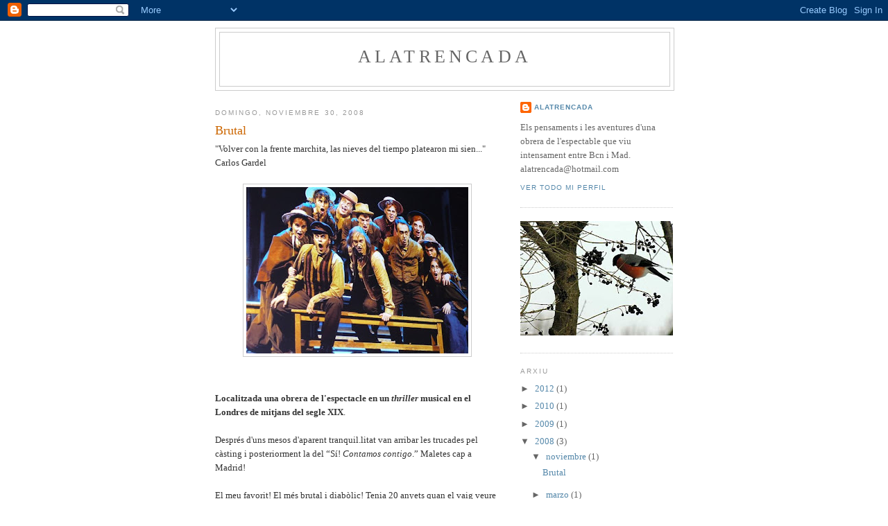

--- FILE ---
content_type: text/html; charset=UTF-8
request_url: https://alatrencada.blogspot.com/2008/11/brutal.html?showComment=1230029160000
body_size: 13581
content:
<!DOCTYPE html>
<html dir='ltr'>
<head>
<link href='https://www.blogger.com/static/v1/widgets/2944754296-widget_css_bundle.css' rel='stylesheet' type='text/css'/>
<meta content='text/html; charset=UTF-8' http-equiv='Content-Type'/>
<meta content='blogger' name='generator'/>
<link href='https://alatrencada.blogspot.com/favicon.ico' rel='icon' type='image/x-icon'/>
<link href='http://alatrencada.blogspot.com/2008/11/brutal.html' rel='canonical'/>
<!--Can't find substitution for tag [blog.ieCssRetrofitLinks]-->
<link href='https://blogger.googleusercontent.com/img/b/R29vZ2xl/AVvXsEiaJDTAVclXt6hgF2XmdpmTzKqVrMpyUZ290QmTfyable48gRpSEpT2a8NRQ3qRGyzJP5anxHFkkBVvNyozD1cjj5iXXSyPgrcVxuubNRsp9icTdtjcu-AusHL5pznvtNFLWkmtvA/s320/pasteles.jpg' rel='image_src'/>
<meta content='http://alatrencada.blogspot.com/2008/11/brutal.html' property='og:url'/>
<meta content='Brutal' property='og:title'/>
<meta content='&quot;Volver con la frente marchita, las nieves del tiempo platearon mi sien...&quot; Carlos Gardel Localitzada una obrera de l&#39;espectacle en un thril...' property='og:description'/>
<meta content='https://blogger.googleusercontent.com/img/b/R29vZ2xl/AVvXsEiaJDTAVclXt6hgF2XmdpmTzKqVrMpyUZ290QmTfyable48gRpSEpT2a8NRQ3qRGyzJP5anxHFkkBVvNyozD1cjj5iXXSyPgrcVxuubNRsp9icTdtjcu-AusHL5pznvtNFLWkmtvA/w1200-h630-p-k-no-nu/pasteles.jpg' property='og:image'/>
<title>alatrencada: Brutal</title>
<style id='page-skin-1' type='text/css'><!--
/*
-----------------------------------------------
Blogger Template Style
Name:     Minima
Date:     26 Feb 2004
Updated by: Blogger Team
----------------------------------------------- */
/* Use this with templates/template-twocol.html */
body {
background:#ffffff;
margin:0;
color:#333333;
font:x-small Georgia Serif;
font-size/* */:/**/small;
font-size: /**/small;
text-align: center;
}
a:link {
color:#5588aa;
text-decoration:none;
}
a:visited {
color:#999999;
text-decoration:none;
}
a:hover {
color:#cc6600;
text-decoration:underline;
}
a img {
border-width:0;
}
/* Header
-----------------------------------------------
*/
#header-wrapper {
width:660px;
margin:0 auto 10px;
border:1px solid #cccccc;
}
#header-inner {
background-position: center;
margin-left: auto;
margin-right: auto;
}
#header {
margin: 5px;
border: 1px solid #cccccc;
text-align: center;
color:#666666;
}
#header h1 {
margin:5px 5px 0;
padding:15px 20px .25em;
line-height:1.2em;
text-transform:uppercase;
letter-spacing:.2em;
font: normal normal 200% Georgia, Serif;
}
#header a {
color:#666666;
text-decoration:none;
}
#header a:hover {
color:#666666;
}
#header .description {
margin:0 5px 5px;
padding:0 20px 15px;
max-width:700px;
text-transform:uppercase;
letter-spacing:.2em;
line-height: 1.4em;
font: normal normal 78% 'Trebuchet MS', Trebuchet, Arial, Verdana, Sans-serif;
color: #999999;
}
#header img {
margin-left: auto;
margin-right: auto;
}
/* Outer-Wrapper
----------------------------------------------- */
#outer-wrapper {
width: 660px;
margin:0 auto;
padding:10px;
text-align:left;
font: normal normal 100% Georgia, Serif;
}
#main-wrapper {
width: 410px;
float: left;
word-wrap: break-word; /* fix for long text breaking sidebar float in IE */
overflow: hidden;     /* fix for long non-text content breaking IE sidebar float */
}
#sidebar-wrapper {
width: 220px;
float: right;
word-wrap: break-word; /* fix for long text breaking sidebar float in IE */
overflow: hidden;      /* fix for long non-text content breaking IE sidebar float */
}
/* Headings
----------------------------------------------- */
h2 {
margin:1.5em 0 .75em;
font:normal normal 78% 'Trebuchet MS',Trebuchet,Arial,Verdana,Sans-serif;
line-height: 1.4em;
text-transform:uppercase;
letter-spacing:.2em;
color:#999999;
}
/* Posts
-----------------------------------------------
*/
h2.date-header {
margin:1.5em 0 .5em;
}
.post {
margin:.5em 0 1.5em;
border-bottom:1px dotted #cccccc;
padding-bottom:1.5em;
}
.post h3 {
margin:.25em 0 0;
padding:0 0 4px;
font-size:140%;
font-weight:normal;
line-height:1.4em;
color:#cc6600;
}
.post h3 a, .post h3 a:visited, .post h3 strong {
display:block;
text-decoration:none;
color:#cc6600;
font-weight:normal;
}
.post h3 strong, .post h3 a:hover {
color:#333333;
}
.post-body {
margin:0 0 .75em;
line-height:1.6em;
}
.post-body blockquote {
line-height:1.3em;
}
.post-footer {
margin: .75em 0;
color:#999999;
text-transform:uppercase;
letter-spacing:.1em;
font: normal normal 78% 'Trebuchet MS', Trebuchet, Arial, Verdana, Sans-serif;
line-height: 1.4em;
}
.comment-link {
margin-left:.6em;
}
.post img, table.tr-caption-container {
padding:4px;
border:1px solid #cccccc;
}
.tr-caption-container img {
border: none;
padding: 0;
}
.post blockquote {
margin:1em 20px;
}
.post blockquote p {
margin:.75em 0;
}
/* Comments
----------------------------------------------- */
#comments h4 {
margin:1em 0;
font-weight: bold;
line-height: 1.4em;
text-transform:uppercase;
letter-spacing:.2em;
color: #999999;
}
#comments-block {
margin:1em 0 1.5em;
line-height:1.6em;
}
#comments-block .comment-author {
margin:.5em 0;
}
#comments-block .comment-body {
margin:.25em 0 0;
}
#comments-block .comment-footer {
margin:-.25em 0 2em;
line-height: 1.4em;
text-transform:uppercase;
letter-spacing:.1em;
}
#comments-block .comment-body p {
margin:0 0 .75em;
}
.deleted-comment {
font-style:italic;
color:gray;
}
#blog-pager-newer-link {
float: left;
}
#blog-pager-older-link {
float: right;
}
#blog-pager {
text-align: center;
}
.feed-links {
clear: both;
line-height: 2.5em;
}
/* Sidebar Content
----------------------------------------------- */
.sidebar {
color: #666666;
line-height: 1.5em;
}
.sidebar ul {
list-style:none;
margin:0 0 0;
padding:0 0 0;
}
.sidebar li {
margin:0;
padding-top:0;
padding-right:0;
padding-bottom:.25em;
padding-left:15px;
text-indent:-15px;
line-height:1.5em;
}
.sidebar .widget, .main .widget {
border-bottom:1px dotted #cccccc;
margin:0 0 1.5em;
padding:0 0 1.5em;
}
.main .Blog {
border-bottom-width: 0;
}
/* Profile
----------------------------------------------- */
.profile-img {
float: left;
margin-top: 0;
margin-right: 5px;
margin-bottom: 5px;
margin-left: 0;
padding: 4px;
border: 1px solid #cccccc;
}
.profile-data {
margin:0;
text-transform:uppercase;
letter-spacing:.1em;
font: normal normal 78% 'Trebuchet MS', Trebuchet, Arial, Verdana, Sans-serif;
color: #999999;
font-weight: bold;
line-height: 1.6em;
}
.profile-datablock {
margin:.5em 0 .5em;
}
.profile-textblock {
margin: 0.5em 0;
line-height: 1.6em;
}
.profile-link {
font: normal normal 78% 'Trebuchet MS', Trebuchet, Arial, Verdana, Sans-serif;
text-transform: uppercase;
letter-spacing: .1em;
}
/* Footer
----------------------------------------------- */
#footer {
width:660px;
clear:both;
margin:0 auto;
padding-top:15px;
line-height: 1.6em;
text-transform:uppercase;
letter-spacing:.1em;
text-align: center;
}

--></style>
<link href='https://www.blogger.com/dyn-css/authorization.css?targetBlogID=20994342&amp;zx=dadd410b-76db-4f5b-803c-f24a9104b110' media='none' onload='if(media!=&#39;all&#39;)media=&#39;all&#39;' rel='stylesheet'/><noscript><link href='https://www.blogger.com/dyn-css/authorization.css?targetBlogID=20994342&amp;zx=dadd410b-76db-4f5b-803c-f24a9104b110' rel='stylesheet'/></noscript>
<meta name='google-adsense-platform-account' content='ca-host-pub-1556223355139109'/>
<meta name='google-adsense-platform-domain' content='blogspot.com'/>

</head>
<body>
<div class='navbar section' id='navbar'><div class='widget Navbar' data-version='1' id='Navbar1'><script type="text/javascript">
    function setAttributeOnload(object, attribute, val) {
      if(window.addEventListener) {
        window.addEventListener('load',
          function(){ object[attribute] = val; }, false);
      } else {
        window.attachEvent('onload', function(){ object[attribute] = val; });
      }
    }
  </script>
<div id="navbar-iframe-container"></div>
<script type="text/javascript" src="https://apis.google.com/js/platform.js"></script>
<script type="text/javascript">
      gapi.load("gapi.iframes:gapi.iframes.style.bubble", function() {
        if (gapi.iframes && gapi.iframes.getContext) {
          gapi.iframes.getContext().openChild({
              url: 'https://www.blogger.com/navbar/20994342?po\x3d8051944618245915810\x26origin\x3dhttps://alatrencada.blogspot.com',
              where: document.getElementById("navbar-iframe-container"),
              id: "navbar-iframe"
          });
        }
      });
    </script><script type="text/javascript">
(function() {
var script = document.createElement('script');
script.type = 'text/javascript';
script.src = '//pagead2.googlesyndication.com/pagead/js/google_top_exp.js';
var head = document.getElementsByTagName('head')[0];
if (head) {
head.appendChild(script);
}})();
</script>
</div></div>
<div id='outer-wrapper'><div id='wrap2'>
<!-- skip links for text browsers -->
<span id='skiplinks' style='display:none;'>
<a href='#main'>skip to main </a> |
      <a href='#sidebar'>skip to sidebar</a>
</span>
<div id='header-wrapper'>
<div class='header section' id='header'><div class='widget Header' data-version='1' id='Header1'>
<div id='header-inner'>
<div class='titlewrapper'>
<h1 class='title'>
<a href='https://alatrencada.blogspot.com/'>
alatrencada
</a>
</h1>
</div>
<div class='descriptionwrapper'>
<p class='description'><span>
</span></p>
</div>
</div>
</div></div>
</div>
<div id='content-wrapper'>
<div id='crosscol-wrapper' style='text-align:center'>
<div class='crosscol no-items section' id='crosscol'></div>
</div>
<div id='main-wrapper'>
<div class='main section' id='main'><div class='widget Blog' data-version='1' id='Blog1'>
<div class='blog-posts hfeed'>

          <div class="date-outer">
        
<h2 class='date-header'><span>domingo, noviembre 30, 2008</span></h2>

          <div class="date-posts">
        
<div class='post-outer'>
<div class='post hentry uncustomized-post-template' itemprop='blogPost' itemscope='itemscope' itemtype='http://schema.org/BlogPosting'>
<meta content='https://blogger.googleusercontent.com/img/b/R29vZ2xl/AVvXsEiaJDTAVclXt6hgF2XmdpmTzKqVrMpyUZ290QmTfyable48gRpSEpT2a8NRQ3qRGyzJP5anxHFkkBVvNyozD1cjj5iXXSyPgrcVxuubNRsp9icTdtjcu-AusHL5pznvtNFLWkmtvA/s320/pasteles.jpg' itemprop='image_url'/>
<meta content='20994342' itemprop='blogId'/>
<meta content='8051944618245915810' itemprop='postId'/>
<a name='8051944618245915810'></a>
<h3 class='post-title entry-title' itemprop='name'>
Brutal
</h3>
<div class='post-header'>
<div class='post-header-line-1'></div>
</div>
<div class='post-body entry-content' id='post-body-8051944618245915810' itemprop='description articleBody'>
"Volver con la frente marchita, las nieves del tiempo platearon mi sien..."<br />Carlos Gardel<br /><br /><a href="https://blogger.googleusercontent.com/img/b/R29vZ2xl/AVvXsEiaJDTAVclXt6hgF2XmdpmTzKqVrMpyUZ290QmTfyable48gRpSEpT2a8NRQ3qRGyzJP5anxHFkkBVvNyozD1cjj5iXXSyPgrcVxuubNRsp9icTdtjcu-AusHL5pznvtNFLWkmtvA/s1600-h/pasteles.jpg"><img alt="" border="0" id="BLOGGER_PHOTO_ID_5275207925203753538" src="https://blogger.googleusercontent.com/img/b/R29vZ2xl/AVvXsEiaJDTAVclXt6hgF2XmdpmTzKqVrMpyUZ290QmTfyable48gRpSEpT2a8NRQ3qRGyzJP5anxHFkkBVvNyozD1cjj5iXXSyPgrcVxuubNRsp9icTdtjcu-AusHL5pznvtNFLWkmtvA/s320/pasteles.jpg" style="DISPLAY: block; MARGIN: 0px auto 10px; WIDTH: 320px; CURSOR: hand; HEIGHT: 240px; TEXT-ALIGN: center" /></a><br /><div></div><div></div><br /><div><strong>Localitzada una obrera de l'espectacle en un <em>thriller</em> musical en el Londres de mitjans del segle XIX</strong>.<br /><br />Després d'uns mesos d'aparent tranquil.litat van arribar les trucades pel càsting i posteriorment la del &#8220;Sí! <em>Contamos contigo</em>.&#8221; Maletes cap a Madrid!<br /><br />El meu favorit! El més brutal i diabòlic! Tenia 20 anyets quan el vaig veure al Poliorama i em va deixar al.lucinada. Qui m'hauria dit llavors que algun dia estaria fent la reposició d'aquell musical i amb la majoria del repartiment original que tant em va fascinar.<br /><br />A mitjans d'agost arribava a la <em>capital del reino</em> amb moltes ganes de començar els assajos i molta pena per allunyar-me de la gent que estimo. En especial de l'<em>Almogàver</em> que li agrada fer-me el sopar i deixa que m'adormi entre els seus braços.<br /><br />Per sort, a l'<em>Español teatre</em> m'hi trobo com a casa i som com una família. És meravellós retrobar els companys amb els que has compartit emocions sobre l&#8217;escenari, <em>cañitas y lo que se tercie...</em> I comprovar que si fa no fa tot marxa més o menys igual. Els <em>dires</em> continuen barallant-se entre ells i esbroncant-nos a crits malgrat que estan convençuts que tenen la millor companyia del món. La <em>jefa de pelu</em>, <em>l'Antoñita,</em> amb més de 80 anys encara ve cada vespre al teatre a posar perruques. La maquilladora segueix remenant el cul entre els tècnics i les sastres no paren de queixar-se <em>"Cuanto trabajo chicas... No sabéis la de lavadoras que tenemos que poner..."</em> I el bar sempre està ple! Reunió de tot el personal que té poca feina&#8230;<br /><br />Èxit total per l&#8217;estrena i cada dia aplaudiments a dojo. Estem a <em>Madriz </em>fins Reis, després cap a Bilbao i després&#8230; ja veurem. A quin sant hem de posar-li una espelma per què ens portin a Barcelona? </div>
<div style='clear: both;'></div>
</div>
<div class='post-footer'>
<div class='post-footer-line post-footer-line-1'>
<span class='post-author vcard'>
Publicado por
<span class='fn' itemprop='author' itemscope='itemscope' itemtype='http://schema.org/Person'>
<meta content='https://www.blogger.com/profile/02195527142251047313' itemprop='url'/>
<a class='g-profile' href='https://www.blogger.com/profile/02195527142251047313' rel='author' title='author profile'>
<span itemprop='name'>alatrencada</span>
</a>
</span>
</span>
<span class='post-timestamp'>
en
<meta content='http://alatrencada.blogspot.com/2008/11/brutal.html' itemprop='url'/>
<a class='timestamp-link' href='https://alatrencada.blogspot.com/2008/11/brutal.html' rel='bookmark' title='permanent link'><abbr class='published' itemprop='datePublished' title='2008-11-30T11:48:00+01:00'>11:48</abbr></a>
</span>
<span class='post-comment-link'>
</span>
<span class='post-icons'>
<span class='item-action'>
<a href='https://www.blogger.com/email-post/20994342/8051944618245915810' title='Enviar entrada por correo electrónico'>
<img alt='' class='icon-action' height='13' src='https://resources.blogblog.com/img/icon18_email.gif' width='18'/>
</a>
</span>
<span class='item-control blog-admin pid-1987891734'>
<a href='https://www.blogger.com/post-edit.g?blogID=20994342&postID=8051944618245915810&from=pencil' title='Editar entrada'>
<img alt='' class='icon-action' height='18' src='https://resources.blogblog.com/img/icon18_edit_allbkg.gif' width='18'/>
</a>
</span>
</span>
<div class='post-share-buttons goog-inline-block'>
</div>
</div>
<div class='post-footer-line post-footer-line-2'>
<span class='post-labels'>
</span>
</div>
<div class='post-footer-line post-footer-line-3'>
<span class='post-location'>
</span>
</div>
</div>
</div>
<div class='comments' id='comments'>
<a name='comments'></a>
<h4>20 comentarios:</h4>
<div id='Blog1_comments-block-wrapper'>
<dl class='avatar-comment-indent' id='comments-block'>
<dt class='comment-author ' id='c4701328838037205103'>
<a name='c4701328838037205103'></a>
<div class="avatar-image-container vcard"><span dir="ltr"><a href="https://www.blogger.com/profile/06249044316332565036" target="" rel="nofollow" onclick="" class="avatar-hovercard" id="av-4701328838037205103-06249044316332565036"><img src="https://resources.blogblog.com/img/blank.gif" width="35" height="35" class="delayLoad" style="display: none;" longdesc="//blogger.googleusercontent.com/img/b/R29vZ2xl/AVvXsEhj21cTKHR-GFy-PBmauHxojsOWqcHROMQbv-LRI91qOfXHLF0k6CHFVuKCYIyalpv7GAnL7vNd_X4J0KtgjHmEbk-_ePLDwQ7pHE86PHncTqTuVK9D-PnVIHrlKBwE_g/s45-c/DSC01740.JPG" alt="" title="Emily">

<noscript><img src="//blogger.googleusercontent.com/img/b/R29vZ2xl/AVvXsEhj21cTKHR-GFy-PBmauHxojsOWqcHROMQbv-LRI91qOfXHLF0k6CHFVuKCYIyalpv7GAnL7vNd_X4J0KtgjHmEbk-_ePLDwQ7pHE86PHncTqTuVK9D-PnVIHrlKBwE_g/s45-c/DSC01740.JPG" width="35" height="35" class="photo" alt=""></noscript></a></span></div>
<a href='https://www.blogger.com/profile/06249044316332565036' rel='nofollow'>Emily</a>
dijo...
</dt>
<dd class='comment-body' id='Blog1_cmt-4701328838037205103'>
<p>
Abans de tot, felicitats per la feina i per l'almogàver aquest. I per l'èxit.<BR/>No sé quin sant deu ser, potser demana-li a Sant Antoni de Pàdua, que és el patró dels enamorats. Et faig còpia de la novena i te l'envio ;-)<BR/>I ves fent posts, que són divertits, i posa moltes fotos teves, pèlroja...
</p>
</dd>
<dd class='comment-footer'>
<span class='comment-timestamp'>
<a href='https://alatrencada.blogspot.com/2008/11/brutal.html?showComment=1228240260000#c4701328838037205103' title='comment permalink'>
18:51
</a>
<span class='item-control blog-admin pid-887536497'>
<a class='comment-delete' href='https://www.blogger.com/comment/delete/20994342/4701328838037205103' title='Eliminar comentario'>
<img src='https://resources.blogblog.com/img/icon_delete13.gif'/>
</a>
</span>
</span>
</dd>
<dt class='comment-author ' id='c7966561760718434667'>
<a name='c7966561760718434667'></a>
<div class="avatar-image-container vcard"><span dir="ltr"><a href="https://www.blogger.com/profile/11476348131063076229" target="" rel="nofollow" onclick="" class="avatar-hovercard" id="av-7966561760718434667-11476348131063076229"><img src="https://resources.blogblog.com/img/blank.gif" width="35" height="35" class="delayLoad" style="display: none;" longdesc="//blogger.googleusercontent.com/img/b/R29vZ2xl/AVvXsEhurSHHaJaBchOiTP75GMf12RrgZniUf0xlzHPdTUWacmahoVdRL95YK3vlNAsqqEJb9CBpnL6ehGdkas_PlWWokdUclvfmYX0iIC3lM38jmJ0mwCEDSKSpTNMDSiry/s45-c/hayden.jpg" alt="" title="el paseante">

<noscript><img src="//blogger.googleusercontent.com/img/b/R29vZ2xl/AVvXsEhurSHHaJaBchOiTP75GMf12RrgZniUf0xlzHPdTUWacmahoVdRL95YK3vlNAsqqEJb9CBpnL6ehGdkas_PlWWokdUclvfmYX0iIC3lM38jmJ0mwCEDSKSpTNMDSiry/s45-c/hayden.jpg" width="35" height="35" class="photo" alt=""></noscript></a></span></div>
<a href='https://www.blogger.com/profile/11476348131063076229' rel='nofollow'>el paseante</a>
dijo...
</dt>
<dd class='comment-body' id='Blog1_cmt-7966561760718434667'>
<p>
Primer de comentar, ole, ole. Mira que t'ha costat tornar a escriure al blog. Però tenies bones excuses. Celebro que les coses et vagin tan bé professionalment i personalment. I ja posarem ciris a diferents sants i santes perquè vingueu a Barcelona. Tinc ganes de tornar a veure't actuar, i ja saps que sempre porto tomàquets madurs a la motxila (per si de cas).
</p>
</dd>
<dd class='comment-footer'>
<span class='comment-timestamp'>
<a href='https://alatrencada.blogspot.com/2008/11/brutal.html?showComment=1228240380000#c7966561760718434667' title='comment permalink'>
18:53
</a>
<span class='item-control blog-admin pid-1086565879'>
<a class='comment-delete' href='https://www.blogger.com/comment/delete/20994342/7966561760718434667' title='Eliminar comentario'>
<img src='https://resources.blogblog.com/img/icon_delete13.gif'/>
</a>
</span>
</span>
</dd>
<dt class='comment-author ' id='c4596505129937617105'>
<a name='c4596505129937617105'></a>
<div class="avatar-image-container vcard"><span dir="ltr"><a href="https://www.blogger.com/profile/11476348131063076229" target="" rel="nofollow" onclick="" class="avatar-hovercard" id="av-4596505129937617105-11476348131063076229"><img src="https://resources.blogblog.com/img/blank.gif" width="35" height="35" class="delayLoad" style="display: none;" longdesc="//blogger.googleusercontent.com/img/b/R29vZ2xl/AVvXsEhurSHHaJaBchOiTP75GMf12RrgZniUf0xlzHPdTUWacmahoVdRL95YK3vlNAsqqEJb9CBpnL6ehGdkas_PlWWokdUclvfmYX0iIC3lM38jmJ0mwCEDSKSpTNMDSiry/s45-c/hayden.jpg" alt="" title="el paseante">

<noscript><img src="//blogger.googleusercontent.com/img/b/R29vZ2xl/AVvXsEhurSHHaJaBchOiTP75GMf12RrgZniUf0xlzHPdTUWacmahoVdRL95YK3vlNAsqqEJb9CBpnL6ehGdkas_PlWWokdUclvfmYX0iIC3lM38jmJ0mwCEDSKSpTNMDSiry/s45-c/hayden.jpg" width="35" height="35" class="photo" alt=""></noscript></a></span></div>
<a href='https://www.blogger.com/profile/11476348131063076229' rel='nofollow'>el paseante</a>
dijo...
</dt>
<dd class='comment-body' id='Blog1_cmt-4596505129937617105'>
<p>
Casonlolla, ja m'ha passat al davant l'Emily. Sempre que penso que seré el primer de comentar se m'avancen l'Emily o la Rita.
</p>
</dd>
<dd class='comment-footer'>
<span class='comment-timestamp'>
<a href='https://alatrencada.blogspot.com/2008/11/brutal.html?showComment=1228240500000#c4596505129937617105' title='comment permalink'>
18:55
</a>
<span class='item-control blog-admin pid-1086565879'>
<a class='comment-delete' href='https://www.blogger.com/comment/delete/20994342/4596505129937617105' title='Eliminar comentario'>
<img src='https://resources.blogblog.com/img/icon_delete13.gif'/>
</a>
</span>
</span>
</dd>
<dt class='comment-author ' id='c8304236169631412918'>
<a name='c8304236169631412918'></a>
<div class="avatar-image-container vcard"><span dir="ltr"><a href="https://www.blogger.com/profile/06249044316332565036" target="" rel="nofollow" onclick="" class="avatar-hovercard" id="av-8304236169631412918-06249044316332565036"><img src="https://resources.blogblog.com/img/blank.gif" width="35" height="35" class="delayLoad" style="display: none;" longdesc="//blogger.googleusercontent.com/img/b/R29vZ2xl/AVvXsEhj21cTKHR-GFy-PBmauHxojsOWqcHROMQbv-LRI91qOfXHLF0k6CHFVuKCYIyalpv7GAnL7vNd_X4J0KtgjHmEbk-_ePLDwQ7pHE86PHncTqTuVK9D-PnVIHrlKBwE_g/s45-c/DSC01740.JPG" alt="" title="Emily">

<noscript><img src="//blogger.googleusercontent.com/img/b/R29vZ2xl/AVvXsEhj21cTKHR-GFy-PBmauHxojsOWqcHROMQbv-LRI91qOfXHLF0k6CHFVuKCYIyalpv7GAnL7vNd_X4J0KtgjHmEbk-_ePLDwQ7pHE86PHncTqTuVK9D-PnVIHrlKBwE_g/s45-c/DSC01740.JPG" width="35" height="35" class="photo" alt=""></noscript></a></span></div>
<a href='https://www.blogger.com/profile/06249044316332565036' rel='nofollow'>Emily</a>
dijo...
</dt>
<dd class='comment-body' id='Blog1_cmt-8304236169631412918'>
<p>
Paseante, tot ho fas amb retard?
</p>
</dd>
<dd class='comment-footer'>
<span class='comment-timestamp'>
<a href='https://alatrencada.blogspot.com/2008/11/brutal.html?showComment=1228241040000#c8304236169631412918' title='comment permalink'>
19:04
</a>
<span class='item-control blog-admin pid-887536497'>
<a class='comment-delete' href='https://www.blogger.com/comment/delete/20994342/8304236169631412918' title='Eliminar comentario'>
<img src='https://resources.blogblog.com/img/icon_delete13.gif'/>
</a>
</span>
</span>
</dd>
<dt class='comment-author ' id='c5839611141307477475'>
<a name='c5839611141307477475'></a>
<div class="avatar-image-container avatar-stock"><span dir="ltr"><a href="https://www.blogger.com/profile/15790219899940523565" target="" rel="nofollow" onclick="" class="avatar-hovercard" id="av-5839611141307477475-15790219899940523565"><img src="//www.blogger.com/img/blogger_logo_round_35.png" width="35" height="35" alt="" title="Violette">

</a></span></div>
<a href='https://www.blogger.com/profile/15790219899940523565' rel='nofollow'>Violette</a>
dijo...
</dt>
<dd class='comment-body' id='Blog1_cmt-5839611141307477475'>
<p>
Alatrencada!! M'has fet ganes de venir-te a veure a Madrid... qui s'apunta? Emily? Rita? Khalina? Hanna? Paseante?<BR/>Fa tants anys que no hi he anat...<BR/><BR/>Si ningú m'hi acompanya, creuaré els dits perquè Santa Rita (la patrona dels impossibles que tot ho fa possible) et porti a Barcelona. <BR/><BR/>Una abraçada!
</p>
</dd>
<dd class='comment-footer'>
<span class='comment-timestamp'>
<a href='https://alatrencada.blogspot.com/2008/11/brutal.html?showComment=1228260480000#c5839611141307477475' title='comment permalink'>
00:28
</a>
<span class='item-control blog-admin pid-247903894'>
<a class='comment-delete' href='https://www.blogger.com/comment/delete/20994342/5839611141307477475' title='Eliminar comentario'>
<img src='https://resources.blogblog.com/img/icon_delete13.gif'/>
</a>
</span>
</span>
</dd>
<dt class='comment-author blog-author' id='c7692714104288340907'>
<a name='c7692714104288340907'></a>
<div class="avatar-image-container avatar-stock"><span dir="ltr"><a href="https://www.blogger.com/profile/02195527142251047313" target="" rel="nofollow" onclick="" class="avatar-hovercard" id="av-7692714104288340907-02195527142251047313"><img src="//www.blogger.com/img/blogger_logo_round_35.png" width="35" height="35" alt="" title="alatrencada">

</a></span></div>
<a href='https://www.blogger.com/profile/02195527142251047313' rel='nofollow'>alatrencada</a>
dijo...
</dt>
<dd class='comment-body' id='Blog1_cmt-7692714104288340907'>
<p>
Ai Emily! la novena ràpid que m'hi poso com abans millor. I sobre les fotos... és que em fa una mica de vergonya i més si surt altra gent.<BR/><BR/>Paseante, no importa ser el primer o el segon... Gràcies per ser-hi sempre!<BR/><BR/>I tant Violette! Una visita madrilenya!!! I visca Santa Rita!
</p>
</dd>
<dd class='comment-footer'>
<span class='comment-timestamp'>
<a href='https://alatrencada.blogspot.com/2008/11/brutal.html?showComment=1228262820000#c7692714104288340907' title='comment permalink'>
01:07
</a>
<span class='item-control blog-admin pid-1987891734'>
<a class='comment-delete' href='https://www.blogger.com/comment/delete/20994342/7692714104288340907' title='Eliminar comentario'>
<img src='https://resources.blogblog.com/img/icon_delete13.gif'/>
</a>
</span>
</span>
</dd>
<dt class='comment-author ' id='c6192805993126375903'>
<a name='c6192805993126375903'></a>
<div class="avatar-image-container vcard"><span dir="ltr"><a href="https://www.blogger.com/profile/11636014237987810225" target="" rel="nofollow" onclick="" class="avatar-hovercard" id="av-6192805993126375903-11636014237987810225"><img src="https://resources.blogblog.com/img/blank.gif" width="35" height="35" class="delayLoad" style="display: none;" longdesc="//4.bp.blogspot.com/-ZdT8nh_KLMQ/TmaeIuGdK0I/AAAAAAAAASk/gOLtussEVrs/s35/kha.jpg" alt="" title="khalina">

<noscript><img src="//4.bp.blogspot.com/-ZdT8nh_KLMQ/TmaeIuGdK0I/AAAAAAAAASk/gOLtussEVrs/s35/kha.jpg" width="35" height="35" class="photo" alt=""></noscript></a></span></div>
<a href='https://www.blogger.com/profile/11636014237987810225' rel='nofollow'>khalina</a>
dijo...
</dt>
<dd class='comment-body' id='Blog1_cmt-6192805993126375903'>
<p>
I si en lloc d'una espelma a un sant li posem a un programador/a de teatre?<BR/><BR/>Me'n alegro que hagis tornat a la blogoesfera<BR/><BR/>Violette, dissabte marxo cap a Madrid amb en Wow. Un dissabte festiu que no tinc curs s'havia d'aprofitar. Espero dissabte veure l'obra :)
</p>
</dd>
<dd class='comment-footer'>
<span class='comment-timestamp'>
<a href='https://alatrencada.blogspot.com/2008/11/brutal.html?showComment=1228437480000#c6192805993126375903' title='comment permalink'>
01:38
</a>
<span class='item-control blog-admin pid-499566618'>
<a class='comment-delete' href='https://www.blogger.com/comment/delete/20994342/6192805993126375903' title='Eliminar comentario'>
<img src='https://resources.blogblog.com/img/icon_delete13.gif'/>
</a>
</span>
</span>
</dd>
<dt class='comment-author ' id='c6994201257772557709'>
<a name='c6994201257772557709'></a>
<div class="avatar-image-container vcard"><span dir="ltr"><a href="https://www.blogger.com/profile/11636014237987810225" target="" rel="nofollow" onclick="" class="avatar-hovercard" id="av-6994201257772557709-11636014237987810225"><img src="https://resources.blogblog.com/img/blank.gif" width="35" height="35" class="delayLoad" style="display: none;" longdesc="//4.bp.blogspot.com/-ZdT8nh_KLMQ/TmaeIuGdK0I/AAAAAAAAASk/gOLtussEVrs/s35/kha.jpg" alt="" title="khalina">

<noscript><img src="//4.bp.blogspot.com/-ZdT8nh_KLMQ/TmaeIuGdK0I/AAAAAAAAASk/gOLtussEVrs/s35/kha.jpg" width="35" height="35" class="photo" alt=""></noscript></a></span></div>
<a href='https://www.blogger.com/profile/11636014237987810225' rel='nofollow'>khalina</a>
dijo...
</dt>
<dd class='comment-body' id='Blog1_cmt-6994201257772557709'>
<p>
En va encantar poder veure l'obra dissabte i repetir diumenge :)<BR/><BR/>Ara estem fent campanya al facebook a veure si porten Sweeney a Barcelona
</p>
</dd>
<dd class='comment-footer'>
<span class='comment-timestamp'>
<a href='https://alatrencada.blogspot.com/2008/11/brutal.html?showComment=1228864500000#c6994201257772557709' title='comment permalink'>
00:15
</a>
<span class='item-control blog-admin pid-499566618'>
<a class='comment-delete' href='https://www.blogger.com/comment/delete/20994342/6994201257772557709' title='Eliminar comentario'>
<img src='https://resources.blogblog.com/img/icon_delete13.gif'/>
</a>
</span>
</span>
</dd>
<dt class='comment-author ' id='c6932142088945102216'>
<a name='c6932142088945102216'></a>
<div class="avatar-image-container avatar-stock"><span dir="ltr"><img src="//resources.blogblog.com/img/blank.gif" width="35" height="35" alt="" title="An&oacute;nimo">

</span></div>
Anónimo
dijo...
</dt>
<dd class='comment-body' id='Blog1_cmt-6932142088945102216'>
<p>
Ei Violette! Molt bona pensada això de Madrid! Seria genial... trobar-nos a l'estació de Sants, o si cal a la parada d'autobusos... tota aquesta colla que ens llegim i comentem (jo poquet ultimament...) i coneixens de camí a MAdrid, i arribar davant del Teatre (per fer la visita a l'Alatrencada) tots esvalotats i contents!!<BR/><BR/>Felicitats Ala!
</p>
</dd>
<dd class='comment-footer'>
<span class='comment-timestamp'>
<a href='https://alatrencada.blogspot.com/2008/11/brutal.html?showComment=1229115300000#c6932142088945102216' title='comment permalink'>
21:55
</a>
<span class='item-control blog-admin pid-533285788'>
<a class='comment-delete' href='https://www.blogger.com/comment/delete/20994342/6932142088945102216' title='Eliminar comentario'>
<img src='https://resources.blogblog.com/img/icon_delete13.gif'/>
</a>
</span>
</span>
</dd>
<dt class='comment-author blog-author' id='c6566737223392598939'>
<a name='c6566737223392598939'></a>
<div class="avatar-image-container avatar-stock"><span dir="ltr"><a href="https://www.blogger.com/profile/02195527142251047313" target="" rel="nofollow" onclick="" class="avatar-hovercard" id="av-6566737223392598939-02195527142251047313"><img src="//www.blogger.com/img/blogger_logo_round_35.png" width="35" height="35" alt="" title="alatrencada">

</a></span></div>
<a href='https://www.blogger.com/profile/02195527142251047313' rel='nofollow'>alatrencada</a>
dijo...
</dt>
<dd class='comment-body' id='Blog1_cmt-6566737223392598939'>
<p>
Sí, sí, sí!!! Anem a Barcelona a l'abril.
</p>
</dd>
<dd class='comment-footer'>
<span class='comment-timestamp'>
<a href='https://alatrencada.blogspot.com/2008/11/brutal.html?showComment=1229961900000#c6566737223392598939' title='comment permalink'>
17:05
</a>
<span class='item-control blog-admin pid-1987891734'>
<a class='comment-delete' href='https://www.blogger.com/comment/delete/20994342/6566737223392598939' title='Eliminar comentario'>
<img src='https://resources.blogblog.com/img/icon_delete13.gif'/>
</a>
</span>
</span>
</dd>
<dt class='comment-author ' id='c3954982557321346395'>
<a name='c3954982557321346395'></a>
<div class="avatar-image-container vcard"><span dir="ltr"><a href="https://www.blogger.com/profile/05838006337300600997" target="" rel="nofollow" onclick="" class="avatar-hovercard" id="av-3954982557321346395-05838006337300600997"><img src="https://resources.blogblog.com/img/blank.gif" width="35" height="35" class="delayLoad" style="display: none;" longdesc="//blogger.googleusercontent.com/img/b/R29vZ2xl/AVvXsEgmi8ts71in685bnTIeCYRQJz_w9wNwk-CZDqLARgJms19_1gVGc6M-YdM8wrevsWs6xhNJ_YZuWKBuMEltdk6JojUPJ26sWMl-sqN2Jyw5Myx6NWCqVWN5geejhXfhOw/s45-c/5.jpg" alt="" title="una que bada pels n&uacute;vols">

<noscript><img src="//blogger.googleusercontent.com/img/b/R29vZ2xl/AVvXsEgmi8ts71in685bnTIeCYRQJz_w9wNwk-CZDqLARgJms19_1gVGc6M-YdM8wrevsWs6xhNJ_YZuWKBuMEltdk6JojUPJ26sWMl-sqN2Jyw5Myx6NWCqVWN5geejhXfhOw/s45-c/5.jpg" width="35" height="35" class="photo" alt=""></noscript></a></span></div>
<a href='https://www.blogger.com/profile/05838006337300600997' rel='nofollow'>una que bada pels núvols</a>
dijo...
</dt>
<dd class='comment-body' id='Blog1_cmt-3954982557321346395'>
<p>
Estava investigant per l'amic invisible però... no he trobat pistes!! ;)
</p>
</dd>
<dd class='comment-footer'>
<span class='comment-timestamp'>
<a href='https://alatrencada.blogspot.com/2008/11/brutal.html?showComment=1230029160000#c3954982557321346395' title='comment permalink'>
11:46
</a>
<span class='item-control blog-admin pid-847275346'>
<a class='comment-delete' href='https://www.blogger.com/comment/delete/20994342/3954982557321346395' title='Eliminar comentario'>
<img src='https://resources.blogblog.com/img/icon_delete13.gif'/>
</a>
</span>
</span>
</dd>
<dt class='comment-author ' id='c4490145888502359681'>
<a name='c4490145888502359681'></a>
<div class="avatar-image-container vcard"><span dir="ltr"><a href="https://www.blogger.com/profile/11476348131063076229" target="" rel="nofollow" onclick="" class="avatar-hovercard" id="av-4490145888502359681-11476348131063076229"><img src="https://resources.blogblog.com/img/blank.gif" width="35" height="35" class="delayLoad" style="display: none;" longdesc="//blogger.googleusercontent.com/img/b/R29vZ2xl/AVvXsEhurSHHaJaBchOiTP75GMf12RrgZniUf0xlzHPdTUWacmahoVdRL95YK3vlNAsqqEJb9CBpnL6ehGdkas_PlWWokdUclvfmYX0iIC3lM38jmJ0mwCEDSKSpTNMDSiry/s45-c/hayden.jpg" alt="" title="el paseante">

<noscript><img src="//blogger.googleusercontent.com/img/b/R29vZ2xl/AVvXsEhurSHHaJaBchOiTP75GMf12RrgZniUf0xlzHPdTUWacmahoVdRL95YK3vlNAsqqEJb9CBpnL6ehGdkas_PlWWokdUclvfmYX0iIC3lM38jmJ0mwCEDSKSpTNMDSiry/s45-c/hayden.jpg" width="35" height="35" class="photo" alt=""></noscript></a></span></div>
<a href='https://www.blogger.com/profile/11476348131063076229' rel='nofollow'>el paseante</a>
dijo...
</dt>
<dd class='comment-body' id='Blog1_cmt-4490145888502359681'>
<p>
Oleee, a Barcelona a l'Abril. Mentrestant passa un Bon Nadal. Un petonet.
</p>
</dd>
<dd class='comment-footer'>
<span class='comment-timestamp'>
<a href='https://alatrencada.blogspot.com/2008/11/brutal.html?showComment=1230055980000#c4490145888502359681' title='comment permalink'>
19:13
</a>
<span class='item-control blog-admin pid-1086565879'>
<a class='comment-delete' href='https://www.blogger.com/comment/delete/20994342/4490145888502359681' title='Eliminar comentario'>
<img src='https://resources.blogblog.com/img/icon_delete13.gif'/>
</a>
</span>
</span>
</dd>
<dt class='comment-author ' id='c4699277563697444099'>
<a name='c4699277563697444099'></a>
<div class="avatar-image-container avatar-stock"><span dir="ltr"><img src="//resources.blogblog.com/img/blank.gif" width="35" height="35" alt="" title="An&oacute;nimo">

</span></div>
Anónimo
dijo...
</dt>
<dd class='comment-body' id='Blog1_cmt-4699277563697444099'>
<p>
Hola!! Vinc a donar una pisteta de l'amic invisible!!<BR/><BR/>A mi també m'agrada el teatre però  al meu blog no n'he parlat mai! <BR/>Ah! I aquest any és el primer que faig això de l'amic invisible blocaire.
</p>
</dd>
<dd class='comment-footer'>
<span class='comment-timestamp'>
<a href='https://alatrencada.blogspot.com/2008/11/brutal.html?showComment=1230110820000#c4699277563697444099' title='comment permalink'>
10:27
</a>
<span class='item-control blog-admin pid-533285788'>
<a class='comment-delete' href='https://www.blogger.com/comment/delete/20994342/4699277563697444099' title='Eliminar comentario'>
<img src='https://resources.blogblog.com/img/icon_delete13.gif'/>
</a>
</span>
</span>
</dd>
<dt class='comment-author ' id='c7807985657453508446'>
<a name='c7807985657453508446'></a>
<div class="avatar-image-container avatar-stock"><span dir="ltr"><a href="https://www.blogger.com/profile/15790219899940523565" target="" rel="nofollow" onclick="" class="avatar-hovercard" id="av-7807985657453508446-15790219899940523565"><img src="//www.blogger.com/img/blogger_logo_round_35.png" width="35" height="35" alt="" title="Violette">

</a></span></div>
<a href='https://www.blogger.com/profile/15790219899940523565' rel='nofollow'>Violette</a>
dijo...
</dt>
<dd class='comment-body' id='Blog1_cmt-7807985657453508446'>
<p>
Molt bones festes Alatrencada!!! <BR/>I no dubtis que et vindrem a veure al teatre a l'abril! <BR/>Tot i que... hauria estat bé anar a Madrid, eh Gemma?
</p>
</dd>
<dd class='comment-footer'>
<span class='comment-timestamp'>
<a href='https://alatrencada.blogspot.com/2008/11/brutal.html?showComment=1230152160000#c7807985657453508446' title='comment permalink'>
21:56
</a>
<span class='item-control blog-admin pid-247903894'>
<a class='comment-delete' href='https://www.blogger.com/comment/delete/20994342/7807985657453508446' title='Eliminar comentario'>
<img src='https://resources.blogblog.com/img/icon_delete13.gif'/>
</a>
</span>
</span>
</dd>
<dt class='comment-author ' id='c491153854881061861'>
<a name='c491153854881061861'></a>
<div class="avatar-image-container vcard"><span dir="ltr"><a href="https://www.blogger.com/profile/11636014237987810225" target="" rel="nofollow" onclick="" class="avatar-hovercard" id="av-491153854881061861-11636014237987810225"><img src="https://resources.blogblog.com/img/blank.gif" width="35" height="35" class="delayLoad" style="display: none;" longdesc="//4.bp.blogspot.com/-ZdT8nh_KLMQ/TmaeIuGdK0I/AAAAAAAAASk/gOLtussEVrs/s35/kha.jpg" alt="" title="khalina">

<noscript><img src="//4.bp.blogspot.com/-ZdT8nh_KLMQ/TmaeIuGdK0I/AAAAAAAAASk/gOLtussEVrs/s35/kha.jpg" width="35" height="35" class="photo" alt=""></noscript></a></span></div>
<a href='https://www.blogger.com/profile/11636014237987810225' rel='nofollow'>khalina</a>
dijo...
</dt>
<dd class='comment-body' id='Blog1_cmt-491153854881061861'>
<p>
no dones pistes invisibles??
</p>
</dd>
<dd class='comment-footer'>
<span class='comment-timestamp'>
<a href='https://alatrencada.blogspot.com/2008/11/brutal.html?showComment=1230167460000#c491153854881061861' title='comment permalink'>
02:11
</a>
<span class='item-control blog-admin pid-499566618'>
<a class='comment-delete' href='https://www.blogger.com/comment/delete/20994342/491153854881061861' title='Eliminar comentario'>
<img src='https://resources.blogblog.com/img/icon_delete13.gif'/>
</a>
</span>
</span>
</dd>
<dt class='comment-author ' id='c7178458924080313583'>
<a name='c7178458924080313583'></a>
<div class="avatar-image-container vcard"><span dir="ltr"><a href="https://www.blogger.com/profile/13840602121979899464" target="" rel="nofollow" onclick="" class="avatar-hovercard" id="av-7178458924080313583-13840602121979899464"><img src="https://resources.blogblog.com/img/blank.gif" width="35" height="35" class="delayLoad" style="display: none;" longdesc="//blogger.googleusercontent.com/img/b/R29vZ2xl/AVvXsEjAThvJ0oPJYrGBq83nbjXYu-BUrFG2ngG7Mixg9ZLTCsJnyCyPGALQM8H0pwfxMAaFZ42kmyFBekpNO5d_nMCJkrnhn8GWclztCMTNO6EZ-kJCagHlKeQW_kisW4RxaA/s45-c/cadaques.jpg" alt="" title="mar">

<noscript><img src="//blogger.googleusercontent.com/img/b/R29vZ2xl/AVvXsEjAThvJ0oPJYrGBq83nbjXYu-BUrFG2ngG7Mixg9ZLTCsJnyCyPGALQM8H0pwfxMAaFZ42kmyFBekpNO5d_nMCJkrnhn8GWclztCMTNO6EZ-kJCagHlKeQW_kisW4RxaA/s45-c/cadaques.jpg" width="35" height="35" class="photo" alt=""></noscript></a></span></div>
<a href='https://www.blogger.com/profile/13840602121979899464' rel='nofollow'>mar</a>
dijo...
</dt>
<dd class='comment-body' id='Blog1_cmt-7178458924080313583'>
<p>
Bones festes <BR/>i que tinguis un feliç any 2009!<BR/>una abraçada
</p>
</dd>
<dd class='comment-footer'>
<span class='comment-timestamp'>
<a href='https://alatrencada.blogspot.com/2008/11/brutal.html?showComment=1230380100000#c7178458924080313583' title='comment permalink'>
13:15
</a>
<span class='item-control blog-admin pid-1247735096'>
<a class='comment-delete' href='https://www.blogger.com/comment/delete/20994342/7178458924080313583' title='Eliminar comentario'>
<img src='https://resources.blogblog.com/img/icon_delete13.gif'/>
</a>
</span>
</span>
</dd>
<dt class='comment-author blog-author' id='c8245661234830560055'>
<a name='c8245661234830560055'></a>
<div class="avatar-image-container avatar-stock"><span dir="ltr"><a href="https://www.blogger.com/profile/02195527142251047313" target="" rel="nofollow" onclick="" class="avatar-hovercard" id="av-8245661234830560055-02195527142251047313"><img src="//www.blogger.com/img/blogger_logo_round_35.png" width="35" height="35" alt="" title="alatrencada">

</a></span></div>
<a href='https://www.blogger.com/profile/02195527142251047313' rel='nofollow'>alatrencada</a>
dijo...
</dt>
<dd class='comment-body' id='Blog1_cmt-8245661234830560055'>
<p>
Pista per al meu blocaire invisible:<BR/><BR/>Té un blog que no coneixia però en llegir-lo m'està agradant perquè em sembla que els deu tenir molt ben posats. <BR/><BR/>Bones festes!
</p>
</dd>
<dd class='comment-footer'>
<span class='comment-timestamp'>
<a href='https://alatrencada.blogspot.com/2008/11/brutal.html?showComment=1230387480000#c8245661234830560055' title='comment permalink'>
15:18
</a>
<span class='item-control blog-admin pid-1987891734'>
<a class='comment-delete' href='https://www.blogger.com/comment/delete/20994342/8245661234830560055' title='Eliminar comentario'>
<img src='https://resources.blogblog.com/img/icon_delete13.gif'/>
</a>
</span>
</span>
</dd>
<dt class='comment-author ' id='c5906635793363317874'>
<a name='c5906635793363317874'></a>
<div class="avatar-image-container avatar-stock"><span dir="ltr"><img src="//resources.blogblog.com/img/blank.gif" width="35" height="35" alt="" title="An&oacute;nimo">

</span></div>
Anónimo
dijo...
</dt>
<dd class='comment-body' id='Blog1_cmt-5906635793363317874'>
<p>
Una altra pisteta de l'amic invisible... <BR/><BR/>-Postejo més sovint que tu i acostumo fer-ho des de la feina...<BR/><BR/>- I estic de vacances de Nadal! Tot i que tampoc és que m'apassioni..<BR/><BR/>I res, bon any!!
</p>
</dd>
<dd class='comment-footer'>
<span class='comment-timestamp'>
<a href='https://alatrencada.blogspot.com/2008/11/brutal.html?showComment=1230546660000#c5906635793363317874' title='comment permalink'>
11:31
</a>
<span class='item-control blog-admin pid-533285788'>
<a class='comment-delete' href='https://www.blogger.com/comment/delete/20994342/5906635793363317874' title='Eliminar comentario'>
<img src='https://resources.blogblog.com/img/icon_delete13.gif'/>
</a>
</span>
</span>
</dd>
<dt class='comment-author blog-author' id='c1335201919318107884'>
<a name='c1335201919318107884'></a>
<div class="avatar-image-container avatar-stock"><span dir="ltr"><a href="https://www.blogger.com/profile/02195527142251047313" target="" rel="nofollow" onclick="" class="avatar-hovercard" id="av-1335201919318107884-02195527142251047313"><img src="//www.blogger.com/img/blogger_logo_round_35.png" width="35" height="35" alt="" title="alatrencada">

</a></span></div>
<a href='https://www.blogger.com/profile/02195527142251047313' rel='nofollow'>alatrencada</a>
dijo...
</dt>
<dd class='comment-body' id='Blog1_cmt-1335201919318107884'>
<p>
M'estic llegint el blog del meu o meva amic invisible i estic encantada d'anar descobrint a una dona fantàstica. Casualment també és mestra com jo, encara que en aquests moments no m'hi dedico.
</p>
</dd>
<dd class='comment-footer'>
<span class='comment-timestamp'>
<a href='https://alatrencada.blogspot.com/2008/11/brutal.html?showComment=1231003620000#c1335201919318107884' title='comment permalink'>
18:27
</a>
<span class='item-control blog-admin pid-1987891734'>
<a class='comment-delete' href='https://www.blogger.com/comment/delete/20994342/1335201919318107884' title='Eliminar comentario'>
<img src='https://resources.blogblog.com/img/icon_delete13.gif'/>
</a>
</span>
</span>
</dd>
<dt class='comment-author ' id='c1677824105904711532'>
<a name='c1677824105904711532'></a>
<div class="avatar-image-container vcard"><span dir="ltr"><a href="https://www.blogger.com/profile/12302812514464822300" target="" rel="nofollow" onclick="" class="avatar-hovercard" id="av-1677824105904711532-12302812514464822300"><img src="https://resources.blogblog.com/img/blank.gif" width="35" height="35" class="delayLoad" style="display: none;" longdesc="//blogger.googleusercontent.com/img/b/R29vZ2xl/AVvXsEiNcgexNQ0gCJZ4ZkeALWZTKSsd0ouBsrY3VRSDrDvC8Ef0-OweqEB5ul02b32ClbnARKcs5wAdgmkRvg2d0gWalwRVqMw7S9fWJWMwZAkKC9odZpmvyWWeNJkpJ-BBJcU/s45-c/labanda11.jpg" alt="" title="Joana">

<noscript><img src="//blogger.googleusercontent.com/img/b/R29vZ2xl/AVvXsEiNcgexNQ0gCJZ4ZkeALWZTKSsd0ouBsrY3VRSDrDvC8Ef0-OweqEB5ul02b32ClbnARKcs5wAdgmkRvg2d0gWalwRVqMw7S9fWJWMwZAkKC9odZpmvyWWeNJkpJ-BBJcU/s45-c/labanda11.jpg" width="35" height="35" class="photo" alt=""></noscript></a></span></div>
<a href='https://www.blogger.com/profile/12302812514464822300' rel='nofollow'>Joana</a>
dijo...
</dt>
<dd class='comment-body' id='Blog1_cmt-1677824105904711532'>
<p>
Això de venir i representar a barcelona és un bo regal!<BR/>Ens avisaràs quean vingui????<BR/>Jo procuraré venir a veure't! ;)<BR/>Felicitats  wapa!
</p>
</dd>
<dd class='comment-footer'>
<span class='comment-timestamp'>
<a href='https://alatrencada.blogspot.com/2008/11/brutal.html?showComment=1231349340000#c1677824105904711532' title='comment permalink'>
18:29
</a>
<span class='item-control blog-admin pid-1098561805'>
<a class='comment-delete' href='https://www.blogger.com/comment/delete/20994342/1677824105904711532' title='Eliminar comentario'>
<img src='https://resources.blogblog.com/img/icon_delete13.gif'/>
</a>
</span>
</span>
</dd>
</dl>
</div>
<p class='comment-footer'>
<a href='https://www.blogger.com/comment/fullpage/post/20994342/8051944618245915810' onclick=''>Publicar un comentario</a>
</p>
</div>
</div>

        </div></div>
      
</div>
<div class='blog-pager' id='blog-pager'>
<span id='blog-pager-newer-link'>
<a class='blog-pager-newer-link' href='https://alatrencada.blogspot.com/2009/01/blocaire-invisible-2008.html' id='Blog1_blog-pager-newer-link' title='Entrada más reciente'>Entrada más reciente</a>
</span>
<span id='blog-pager-older-link'>
<a class='blog-pager-older-link' href='https://alatrencada.blogspot.com/2008/03/santes-vacances.html' id='Blog1_blog-pager-older-link' title='Entrada antigua'>Entrada antigua</a>
</span>
<a class='home-link' href='https://alatrencada.blogspot.com/'>Inicio</a>
</div>
<div class='clear'></div>
<div class='post-feeds'>
</div>
</div></div>
</div>
<div id='sidebar-wrapper'>
<div class='sidebar section' id='sidebar'><div class='widget Profile' data-version='1' id='Profile1'>
<div class='widget-content'>
<dl class='profile-datablock'>
<dt class='profile-data'>
<a class='profile-name-link g-profile' href='https://www.blogger.com/profile/02195527142251047313' rel='author' style='background-image: url(//www.blogger.com/img/logo-16.png);'>
alatrencada
</a>
</dt>
<dd class='profile-textblock'>Els pensaments i les aventures d'una obrera de l'espectable que viu intensament entre Bcn i Mad. alatrencada@hotmail.com</dd>
</dl>
<a class='profile-link' href='https://www.blogger.com/profile/02195527142251047313' rel='author'>Ver todo mi perfil</a>
<div class='clear'></div>
</div>
</div><div class='widget Image' data-version='1' id='Image1'>
<div class='widget-content'>
<img alt='' height='165' id='Image1_img' src='https://blogger.googleusercontent.com/img/b/R29vZ2xl/AVvXsEjoYKfM3o_xCj2xU2RqaPlRTp5WewlTHOQIVRWJ3vVRchoqAcE3_1DbOjP3mR3hnQsc_0hOyuzP69aEVJmjdhFMZ_JFkbUqMJFoWcly1JuIfRt6RkmYjiB5pd9sqjM4__gm8MV6Cg/s220/ocell1.jpg' width='220'/>
<br/>
</div>
<div class='clear'></div>
</div><div class='widget BlogArchive' data-version='1' id='BlogArchive1'>
<h2>Arxiu</h2>
<div class='widget-content'>
<div id='ArchiveList'>
<div id='BlogArchive1_ArchiveList'>
<ul class='hierarchy'>
<li class='archivedate collapsed'>
<a class='toggle' href='javascript:void(0)'>
<span class='zippy'>

        &#9658;&#160;
      
</span>
</a>
<a class='post-count-link' href='https://alatrencada.blogspot.com/2012/'>
2012
</a>
<span class='post-count' dir='ltr'>(1)</span>
<ul class='hierarchy'>
<li class='archivedate collapsed'>
<a class='toggle' href='javascript:void(0)'>
<span class='zippy'>

        &#9658;&#160;
      
</span>
</a>
<a class='post-count-link' href='https://alatrencada.blogspot.com/2012/04/'>
abril
</a>
<span class='post-count' dir='ltr'>(1)</span>
</li>
</ul>
</li>
</ul>
<ul class='hierarchy'>
<li class='archivedate collapsed'>
<a class='toggle' href='javascript:void(0)'>
<span class='zippy'>

        &#9658;&#160;
      
</span>
</a>
<a class='post-count-link' href='https://alatrencada.blogspot.com/2010/'>
2010
</a>
<span class='post-count' dir='ltr'>(1)</span>
<ul class='hierarchy'>
<li class='archivedate collapsed'>
<a class='toggle' href='javascript:void(0)'>
<span class='zippy'>

        &#9658;&#160;
      
</span>
</a>
<a class='post-count-link' href='https://alatrencada.blogspot.com/2010/01/'>
enero
</a>
<span class='post-count' dir='ltr'>(1)</span>
</li>
</ul>
</li>
</ul>
<ul class='hierarchy'>
<li class='archivedate collapsed'>
<a class='toggle' href='javascript:void(0)'>
<span class='zippy'>

        &#9658;&#160;
      
</span>
</a>
<a class='post-count-link' href='https://alatrencada.blogspot.com/2009/'>
2009
</a>
<span class='post-count' dir='ltr'>(1)</span>
<ul class='hierarchy'>
<li class='archivedate collapsed'>
<a class='toggle' href='javascript:void(0)'>
<span class='zippy'>

        &#9658;&#160;
      
</span>
</a>
<a class='post-count-link' href='https://alatrencada.blogspot.com/2009/01/'>
enero
</a>
<span class='post-count' dir='ltr'>(1)</span>
</li>
</ul>
</li>
</ul>
<ul class='hierarchy'>
<li class='archivedate expanded'>
<a class='toggle' href='javascript:void(0)'>
<span class='zippy toggle-open'>

        &#9660;&#160;
      
</span>
</a>
<a class='post-count-link' href='https://alatrencada.blogspot.com/2008/'>
2008
</a>
<span class='post-count' dir='ltr'>(3)</span>
<ul class='hierarchy'>
<li class='archivedate expanded'>
<a class='toggle' href='javascript:void(0)'>
<span class='zippy toggle-open'>

        &#9660;&#160;
      
</span>
</a>
<a class='post-count-link' href='https://alatrencada.blogspot.com/2008/11/'>
noviembre
</a>
<span class='post-count' dir='ltr'>(1)</span>
<ul class='posts'>
<li><a href='https://alatrencada.blogspot.com/2008/11/brutal.html'>Brutal</a></li>
</ul>
</li>
</ul>
<ul class='hierarchy'>
<li class='archivedate collapsed'>
<a class='toggle' href='javascript:void(0)'>
<span class='zippy'>

        &#9658;&#160;
      
</span>
</a>
<a class='post-count-link' href='https://alatrencada.blogspot.com/2008/03/'>
marzo
</a>
<span class='post-count' dir='ltr'>(1)</span>
</li>
</ul>
<ul class='hierarchy'>
<li class='archivedate collapsed'>
<a class='toggle' href='javascript:void(0)'>
<span class='zippy'>

        &#9658;&#160;
      
</span>
</a>
<a class='post-count-link' href='https://alatrencada.blogspot.com/2008/02/'>
febrero
</a>
<span class='post-count' dir='ltr'>(1)</span>
</li>
</ul>
</li>
</ul>
<ul class='hierarchy'>
<li class='archivedate collapsed'>
<a class='toggle' href='javascript:void(0)'>
<span class='zippy'>

        &#9658;&#160;
      
</span>
</a>
<a class='post-count-link' href='https://alatrencada.blogspot.com/2007/'>
2007
</a>
<span class='post-count' dir='ltr'>(29)</span>
<ul class='hierarchy'>
<li class='archivedate collapsed'>
<a class='toggle' href='javascript:void(0)'>
<span class='zippy'>

        &#9658;&#160;
      
</span>
</a>
<a class='post-count-link' href='https://alatrencada.blogspot.com/2007/11/'>
noviembre
</a>
<span class='post-count' dir='ltr'>(1)</span>
</li>
</ul>
<ul class='hierarchy'>
<li class='archivedate collapsed'>
<a class='toggle' href='javascript:void(0)'>
<span class='zippy'>

        &#9658;&#160;
      
</span>
</a>
<a class='post-count-link' href='https://alatrencada.blogspot.com/2007/10/'>
octubre
</a>
<span class='post-count' dir='ltr'>(3)</span>
</li>
</ul>
<ul class='hierarchy'>
<li class='archivedate collapsed'>
<a class='toggle' href='javascript:void(0)'>
<span class='zippy'>

        &#9658;&#160;
      
</span>
</a>
<a class='post-count-link' href='https://alatrencada.blogspot.com/2007/09/'>
septiembre
</a>
<span class='post-count' dir='ltr'>(4)</span>
</li>
</ul>
<ul class='hierarchy'>
<li class='archivedate collapsed'>
<a class='toggle' href='javascript:void(0)'>
<span class='zippy'>

        &#9658;&#160;
      
</span>
</a>
<a class='post-count-link' href='https://alatrencada.blogspot.com/2007/08/'>
agosto
</a>
<span class='post-count' dir='ltr'>(2)</span>
</li>
</ul>
<ul class='hierarchy'>
<li class='archivedate collapsed'>
<a class='toggle' href='javascript:void(0)'>
<span class='zippy'>

        &#9658;&#160;
      
</span>
</a>
<a class='post-count-link' href='https://alatrencada.blogspot.com/2007/07/'>
julio
</a>
<span class='post-count' dir='ltr'>(1)</span>
</li>
</ul>
<ul class='hierarchy'>
<li class='archivedate collapsed'>
<a class='toggle' href='javascript:void(0)'>
<span class='zippy'>

        &#9658;&#160;
      
</span>
</a>
<a class='post-count-link' href='https://alatrencada.blogspot.com/2007/06/'>
junio
</a>
<span class='post-count' dir='ltr'>(3)</span>
</li>
</ul>
<ul class='hierarchy'>
<li class='archivedate collapsed'>
<a class='toggle' href='javascript:void(0)'>
<span class='zippy'>

        &#9658;&#160;
      
</span>
</a>
<a class='post-count-link' href='https://alatrencada.blogspot.com/2007/05/'>
mayo
</a>
<span class='post-count' dir='ltr'>(2)</span>
</li>
</ul>
<ul class='hierarchy'>
<li class='archivedate collapsed'>
<a class='toggle' href='javascript:void(0)'>
<span class='zippy'>

        &#9658;&#160;
      
</span>
</a>
<a class='post-count-link' href='https://alatrencada.blogspot.com/2007/04/'>
abril
</a>
<span class='post-count' dir='ltr'>(2)</span>
</li>
</ul>
<ul class='hierarchy'>
<li class='archivedate collapsed'>
<a class='toggle' href='javascript:void(0)'>
<span class='zippy'>

        &#9658;&#160;
      
</span>
</a>
<a class='post-count-link' href='https://alatrencada.blogspot.com/2007/03/'>
marzo
</a>
<span class='post-count' dir='ltr'>(5)</span>
</li>
</ul>
<ul class='hierarchy'>
<li class='archivedate collapsed'>
<a class='toggle' href='javascript:void(0)'>
<span class='zippy'>

        &#9658;&#160;
      
</span>
</a>
<a class='post-count-link' href='https://alatrencada.blogspot.com/2007/02/'>
febrero
</a>
<span class='post-count' dir='ltr'>(2)</span>
</li>
</ul>
<ul class='hierarchy'>
<li class='archivedate collapsed'>
<a class='toggle' href='javascript:void(0)'>
<span class='zippy'>

        &#9658;&#160;
      
</span>
</a>
<a class='post-count-link' href='https://alatrencada.blogspot.com/2007/01/'>
enero
</a>
<span class='post-count' dir='ltr'>(4)</span>
</li>
</ul>
</li>
</ul>
<ul class='hierarchy'>
<li class='archivedate collapsed'>
<a class='toggle' href='javascript:void(0)'>
<span class='zippy'>

        &#9658;&#160;
      
</span>
</a>
<a class='post-count-link' href='https://alatrencada.blogspot.com/2006/'>
2006
</a>
<span class='post-count' dir='ltr'>(68)</span>
<ul class='hierarchy'>
<li class='archivedate collapsed'>
<a class='toggle' href='javascript:void(0)'>
<span class='zippy'>

        &#9658;&#160;
      
</span>
</a>
<a class='post-count-link' href='https://alatrencada.blogspot.com/2006/12/'>
diciembre
</a>
<span class='post-count' dir='ltr'>(7)</span>
</li>
</ul>
<ul class='hierarchy'>
<li class='archivedate collapsed'>
<a class='toggle' href='javascript:void(0)'>
<span class='zippy'>

        &#9658;&#160;
      
</span>
</a>
<a class='post-count-link' href='https://alatrencada.blogspot.com/2006/11/'>
noviembre
</a>
<span class='post-count' dir='ltr'>(6)</span>
</li>
</ul>
<ul class='hierarchy'>
<li class='archivedate collapsed'>
<a class='toggle' href='javascript:void(0)'>
<span class='zippy'>

        &#9658;&#160;
      
</span>
</a>
<a class='post-count-link' href='https://alatrencada.blogspot.com/2006/10/'>
octubre
</a>
<span class='post-count' dir='ltr'>(5)</span>
</li>
</ul>
<ul class='hierarchy'>
<li class='archivedate collapsed'>
<a class='toggle' href='javascript:void(0)'>
<span class='zippy'>

        &#9658;&#160;
      
</span>
</a>
<a class='post-count-link' href='https://alatrencada.blogspot.com/2006/09/'>
septiembre
</a>
<span class='post-count' dir='ltr'>(2)</span>
</li>
</ul>
<ul class='hierarchy'>
<li class='archivedate collapsed'>
<a class='toggle' href='javascript:void(0)'>
<span class='zippy'>

        &#9658;&#160;
      
</span>
</a>
<a class='post-count-link' href='https://alatrencada.blogspot.com/2006/08/'>
agosto
</a>
<span class='post-count' dir='ltr'>(3)</span>
</li>
</ul>
<ul class='hierarchy'>
<li class='archivedate collapsed'>
<a class='toggle' href='javascript:void(0)'>
<span class='zippy'>

        &#9658;&#160;
      
</span>
</a>
<a class='post-count-link' href='https://alatrencada.blogspot.com/2006/07/'>
julio
</a>
<span class='post-count' dir='ltr'>(8)</span>
</li>
</ul>
<ul class='hierarchy'>
<li class='archivedate collapsed'>
<a class='toggle' href='javascript:void(0)'>
<span class='zippy'>

        &#9658;&#160;
      
</span>
</a>
<a class='post-count-link' href='https://alatrencada.blogspot.com/2006/06/'>
junio
</a>
<span class='post-count' dir='ltr'>(9)</span>
</li>
</ul>
<ul class='hierarchy'>
<li class='archivedate collapsed'>
<a class='toggle' href='javascript:void(0)'>
<span class='zippy'>

        &#9658;&#160;
      
</span>
</a>
<a class='post-count-link' href='https://alatrencada.blogspot.com/2006/05/'>
mayo
</a>
<span class='post-count' dir='ltr'>(5)</span>
</li>
</ul>
<ul class='hierarchy'>
<li class='archivedate collapsed'>
<a class='toggle' href='javascript:void(0)'>
<span class='zippy'>

        &#9658;&#160;
      
</span>
</a>
<a class='post-count-link' href='https://alatrencada.blogspot.com/2006/04/'>
abril
</a>
<span class='post-count' dir='ltr'>(3)</span>
</li>
</ul>
<ul class='hierarchy'>
<li class='archivedate collapsed'>
<a class='toggle' href='javascript:void(0)'>
<span class='zippy'>

        &#9658;&#160;
      
</span>
</a>
<a class='post-count-link' href='https://alatrencada.blogspot.com/2006/03/'>
marzo
</a>
<span class='post-count' dir='ltr'>(4)</span>
</li>
</ul>
<ul class='hierarchy'>
<li class='archivedate collapsed'>
<a class='toggle' href='javascript:void(0)'>
<span class='zippy'>

        &#9658;&#160;
      
</span>
</a>
<a class='post-count-link' href='https://alatrencada.blogspot.com/2006/02/'>
febrero
</a>
<span class='post-count' dir='ltr'>(7)</span>
</li>
</ul>
<ul class='hierarchy'>
<li class='archivedate collapsed'>
<a class='toggle' href='javascript:void(0)'>
<span class='zippy'>

        &#9658;&#160;
      
</span>
</a>
<a class='post-count-link' href='https://alatrencada.blogspot.com/2006/01/'>
enero
</a>
<span class='post-count' dir='ltr'>(9)</span>
</li>
</ul>
</li>
</ul>
</div>
</div>
<div class='clear'></div>
</div>
</div><div class='widget LinkList' data-version='1' id='LinkList1'>
<h2>Altres ales</h2>
<div class='widget-content'>
<ul>
<li><a href='http://camprodon47.blogspot.com/'>Arbúcies</a></li>
<li><a href='http://videsdesans.blogspot.com/'>Cristina</a></li>
<li><a href='http://malerudeveuret.blogspot.com/'>el Veí de dalt</a></li>
<li><a href='http://emilyhablasobrecomoeselmundo.blogspot.com/'>Emily</a></li>
<li><a href='http://gatot84.blogspot.com/'>Gatot</a></li>
<li><a href='http://www.strambotica.com/blog/gem.php'>Gemma</a></li>
<li><a href='http://hannabisme.blogspot.com/'>hanna</a></li>
<li><a href='http://diarijomateixa.blogspot.com/'>Jo mateixa</a></li>
<li><a href='http://llddona.blogspot.com/'>Joana</a></li>
<li><a href='http://http//aventuresipensamentsdelakhalina.blogspot.com/'>Khalina</a></li>
<li><a href='http://turoparc.blogspot.com/'>Turoparc</a></li>
<li><a href='http://violettemoulin.blogspot.com/'>Violette</a></li>
</ul>
<div class='clear'></div>
</div>
</div><div class='widget LinkList' data-version='1' id='LinkList3'>
<h2>Ales sense vol</h2>
<div class='widget-content'>
<ul>
<li><a href='http://colometa.blogspot.com/'>Colomet</a></li>
<li><a href='http://pensamentsdelartistadesconeguda.blogspot.com/'>Ninotchka</a></li>
</ul>
<div class='clear'></div>
</div>
</div><div class='widget HTML' data-version='1' id='HTML1'>
<div class='widget-content'>
<!-- Begin Motigo Webstats code -->
<!-- Title: Alatrencada -->
<!-- URL: http://www.alatrencada.blogspot.com/ -->
<script language="JavaScript" src="//m1.webstats.motigo.com/m.js" type="text/javascript"></script>
<script language="JavaScript" type="text/javascript">
<!--
  motigo_webstats("ADsS5wNi0o74OZfpWyEQblx2tf_w", 0);
// -->
</script>
<noscript>
<a target="_blank" href="http://www.webstats.motigo.com/stats?ADsS5wNi0o74OZfpWyEQblx2tf_w">
<img border="0" width="18" alt="Motigo Webstats - Web site estadísticas gratuito El contador para sitios web particulares" src="https://lh3.googleusercontent.com/blogger_img_proxy/AEn0k_sXDne9YNB-H2b4dXVc3kF4PLVZnkjRNm3CEy5wk6w63BbQFlKe_FofDBwHMRQqYJ7pCPYvga_OO6uP78vCVjRONMlEvGFKNBikffoFYrNYNJS__0qKSUPefE32UwELzAZycQ=s0-d" height="18">
</a><br/>
<a target="_blank" href="http://www.webstats.motigo.com/">Contador gratuito</a>
</noscript>
<!-- End Motigo Webstats code -->
</div>
<div class='clear'></div>
</div></div>
</div>
<!-- spacer for skins that want sidebar and main to be the same height-->
<div class='clear'>&#160;</div>
</div>
<!-- end content-wrapper -->
<div id='footer-wrapper'>
<div class='footer no-items section' id='footer'></div>
</div>
</div></div>
<!-- end outer-wrapper -->

<script type="text/javascript" src="https://www.blogger.com/static/v1/widgets/2028843038-widgets.js"></script>
<script type='text/javascript'>
window['__wavt'] = 'AOuZoY67T0oFqYJ1OAAvHhdwu4WAL6ovcg:1769353646134';_WidgetManager._Init('//www.blogger.com/rearrange?blogID\x3d20994342','//alatrencada.blogspot.com/2008/11/brutal.html','20994342');
_WidgetManager._SetDataContext([{'name': 'blog', 'data': {'blogId': '20994342', 'title': 'alatrencada', 'url': 'https://alatrencada.blogspot.com/2008/11/brutal.html', 'canonicalUrl': 'http://alatrencada.blogspot.com/2008/11/brutal.html', 'homepageUrl': 'https://alatrencada.blogspot.com/', 'searchUrl': 'https://alatrencada.blogspot.com/search', 'canonicalHomepageUrl': 'http://alatrencada.blogspot.com/', 'blogspotFaviconUrl': 'https://alatrencada.blogspot.com/favicon.ico', 'bloggerUrl': 'https://www.blogger.com', 'hasCustomDomain': false, 'httpsEnabled': true, 'enabledCommentProfileImages': true, 'gPlusViewType': 'FILTERED_POSTMOD', 'adultContent': false, 'analyticsAccountNumber': '', 'encoding': 'UTF-8', 'locale': 'es-ES', 'localeUnderscoreDelimited': 'es', 'languageDirection': 'ltr', 'isPrivate': false, 'isMobile': false, 'isMobileRequest': false, 'mobileClass': '', 'isPrivateBlog': false, 'isDynamicViewsAvailable': false, 'feedLinks': '\n', 'meTag': '', 'adsenseHostId': 'ca-host-pub-1556223355139109', 'adsenseHasAds': false, 'adsenseAutoAds': false, 'boqCommentIframeForm': true, 'loginRedirectParam': '', 'view': '', 'dynamicViewsCommentsSrc': '//www.blogblog.com/dynamicviews/4224c15c4e7c9321/js/comments.js', 'dynamicViewsScriptSrc': '//www.blogblog.com/dynamicviews/6e0d22adcfa5abea', 'plusOneApiSrc': 'https://apis.google.com/js/platform.js', 'disableGComments': true, 'interstitialAccepted': false, 'sharing': {'platforms': [{'name': 'Obtener enlace', 'key': 'link', 'shareMessage': 'Obtener enlace', 'target': ''}, {'name': 'Facebook', 'key': 'facebook', 'shareMessage': 'Compartir en Facebook', 'target': 'facebook'}, {'name': 'Escribe un blog', 'key': 'blogThis', 'shareMessage': 'Escribe un blog', 'target': 'blog'}, {'name': 'X', 'key': 'twitter', 'shareMessage': 'Compartir en X', 'target': 'twitter'}, {'name': 'Pinterest', 'key': 'pinterest', 'shareMessage': 'Compartir en Pinterest', 'target': 'pinterest'}, {'name': 'Correo electr\xf3nico', 'key': 'email', 'shareMessage': 'Correo electr\xf3nico', 'target': 'email'}], 'disableGooglePlus': true, 'googlePlusShareButtonWidth': 0, 'googlePlusBootstrap': '\x3cscript type\x3d\x22text/javascript\x22\x3ewindow.___gcfg \x3d {\x27lang\x27: \x27es\x27};\x3c/script\x3e'}, 'hasCustomJumpLinkMessage': false, 'jumpLinkMessage': 'Leer m\xe1s', 'pageType': 'item', 'postId': '8051944618245915810', 'postImageThumbnailUrl': 'https://blogger.googleusercontent.com/img/b/R29vZ2xl/AVvXsEiaJDTAVclXt6hgF2XmdpmTzKqVrMpyUZ290QmTfyable48gRpSEpT2a8NRQ3qRGyzJP5anxHFkkBVvNyozD1cjj5iXXSyPgrcVxuubNRsp9icTdtjcu-AusHL5pznvtNFLWkmtvA/s72-c/pasteles.jpg', 'postImageUrl': 'https://blogger.googleusercontent.com/img/b/R29vZ2xl/AVvXsEiaJDTAVclXt6hgF2XmdpmTzKqVrMpyUZ290QmTfyable48gRpSEpT2a8NRQ3qRGyzJP5anxHFkkBVvNyozD1cjj5iXXSyPgrcVxuubNRsp9icTdtjcu-AusHL5pznvtNFLWkmtvA/s320/pasteles.jpg', 'pageName': 'Brutal', 'pageTitle': 'alatrencada: Brutal'}}, {'name': 'features', 'data': {}}, {'name': 'messages', 'data': {'edit': 'Editar', 'linkCopiedToClipboard': 'El enlace se ha copiado en el Portapapeles.', 'ok': 'Aceptar', 'postLink': 'Enlace de la entrada'}}, {'name': 'template', 'data': {'isResponsive': false, 'isAlternateRendering': false, 'isCustom': false}}, {'name': 'view', 'data': {'classic': {'name': 'classic', 'url': '?view\x3dclassic'}, 'flipcard': {'name': 'flipcard', 'url': '?view\x3dflipcard'}, 'magazine': {'name': 'magazine', 'url': '?view\x3dmagazine'}, 'mosaic': {'name': 'mosaic', 'url': '?view\x3dmosaic'}, 'sidebar': {'name': 'sidebar', 'url': '?view\x3dsidebar'}, 'snapshot': {'name': 'snapshot', 'url': '?view\x3dsnapshot'}, 'timeslide': {'name': 'timeslide', 'url': '?view\x3dtimeslide'}, 'isMobile': false, 'title': 'Brutal', 'description': '\x22Volver con la frente marchita, las nieves del tiempo platearon mi sien...\x22 Carlos Gardel Localitzada una obrera de l\x27espectacle en un thril...', 'featuredImage': 'https://blogger.googleusercontent.com/img/b/R29vZ2xl/AVvXsEiaJDTAVclXt6hgF2XmdpmTzKqVrMpyUZ290QmTfyable48gRpSEpT2a8NRQ3qRGyzJP5anxHFkkBVvNyozD1cjj5iXXSyPgrcVxuubNRsp9icTdtjcu-AusHL5pznvtNFLWkmtvA/s320/pasteles.jpg', 'url': 'https://alatrencada.blogspot.com/2008/11/brutal.html', 'type': 'item', 'isSingleItem': true, 'isMultipleItems': false, 'isError': false, 'isPage': false, 'isPost': true, 'isHomepage': false, 'isArchive': false, 'isLabelSearch': false, 'postId': 8051944618245915810}}]);
_WidgetManager._RegisterWidget('_NavbarView', new _WidgetInfo('Navbar1', 'navbar', document.getElementById('Navbar1'), {}, 'displayModeFull'));
_WidgetManager._RegisterWidget('_HeaderView', new _WidgetInfo('Header1', 'header', document.getElementById('Header1'), {}, 'displayModeFull'));
_WidgetManager._RegisterWidget('_BlogView', new _WidgetInfo('Blog1', 'main', document.getElementById('Blog1'), {'cmtInteractionsEnabled': false, 'lightboxEnabled': true, 'lightboxModuleUrl': 'https://www.blogger.com/static/v1/jsbin/498020680-lbx__es.js', 'lightboxCssUrl': 'https://www.blogger.com/static/v1/v-css/828616780-lightbox_bundle.css'}, 'displayModeFull'));
_WidgetManager._RegisterWidget('_ProfileView', new _WidgetInfo('Profile1', 'sidebar', document.getElementById('Profile1'), {}, 'displayModeFull'));
_WidgetManager._RegisterWidget('_ImageView', new _WidgetInfo('Image1', 'sidebar', document.getElementById('Image1'), {'resize': true}, 'displayModeFull'));
_WidgetManager._RegisterWidget('_BlogArchiveView', new _WidgetInfo('BlogArchive1', 'sidebar', document.getElementById('BlogArchive1'), {'languageDirection': 'ltr', 'loadingMessage': 'Cargando\x26hellip;'}, 'displayModeFull'));
_WidgetManager._RegisterWidget('_LinkListView', new _WidgetInfo('LinkList1', 'sidebar', document.getElementById('LinkList1'), {}, 'displayModeFull'));
_WidgetManager._RegisterWidget('_LinkListView', new _WidgetInfo('LinkList3', 'sidebar', document.getElementById('LinkList3'), {}, 'displayModeFull'));
_WidgetManager._RegisterWidget('_HTMLView', new _WidgetInfo('HTML1', 'sidebar', document.getElementById('HTML1'), {}, 'displayModeFull'));
</script>
</body>
</html>